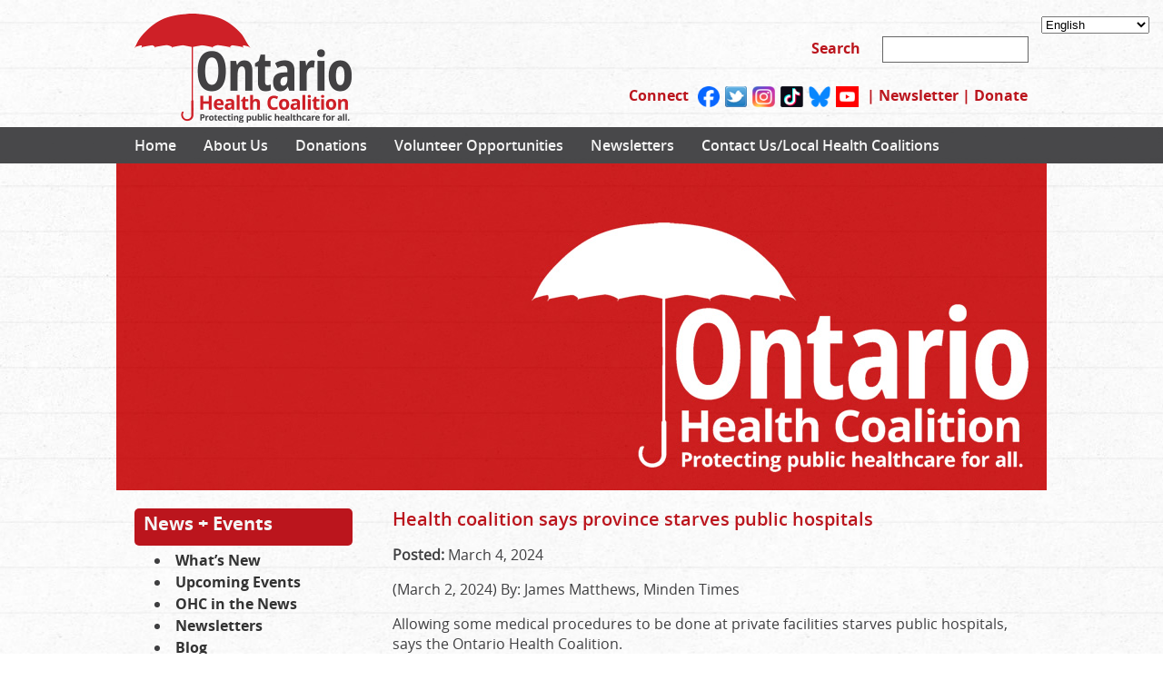

--- FILE ---
content_type: text/html; charset=UTF-8
request_url: https://www.ontariohealthcoalition.ca/index.php/health-coalition-says-province-starves-public-hospitals/
body_size: 11077
content:
<!DOCTYPE html>
<html xmlns="https://www.w3.org/1999/xhtml">
<head><style>img.lazy{min-height:1px}</style><link href="https://www.ontariohealthcoalition.ca/wp-content/plugins/w3-total-cache/pub/js/lazyload.min.js" as="script">
<meta charset="UTF-8" />
<title>
Health coalition says province starves public hospitals - Ontario Health Coalition</title>
<link rel="stylesheet" type="text/css" media="all" href="https://www.ontariohealthcoalition.ca/wp-content/themes/ohc/style.css" />
<meta name='robots' content='index, follow, max-image-preview:large, max-snippet:-1, max-video-preview:-1' />

	<!-- This site is optimized with the Yoast SEO plugin v26.8 - https://yoast.com/product/yoast-seo-wordpress/ -->
	<meta name="description" content="(March 2, 2024) By: James Matthews, Minden Times Allowing some medical procedures to be done at private facilities starves public hospitals, says the" />
	<link rel="canonical" href="https://www.ontariohealthcoalition.ca/index.php/health-coalition-says-province-starves-public-hospitals/" />
	<meta property="og:locale" content="en_US" />
	<meta property="og:type" content="article" />
	<meta property="og:title" content="Health coalition says province starves public hospitals - Ontario Health Coalition" />
	<meta property="og:description" content="(March 2, 2024) By: James Matthews, Minden Times Allowing some medical procedures to be done at private facilities starves public hospitals, says the" />
	<meta property="og:url" content="https://www.ontariohealthcoalition.ca/index.php/health-coalition-says-province-starves-public-hospitals/" />
	<meta property="og:site_name" content="Ontario Health Coalition" />
	<meta property="article:publisher" content="https://www.facebook.com/ontariohealth?fref=ts" />
	<meta property="article:published_time" content="2024-03-04T18:43:23+00:00" />
	<meta property="article:modified_time" content="2024-03-12T17:46:45+00:00" />
	<meta name="author" content="admin" />
	<meta name="twitter:label1" content="Written by" />
	<meta name="twitter:data1" content="admin" />
	<meta name="twitter:label2" content="Est. reading time" />
	<meta name="twitter:data2" content="3 minutes" />
	<script type="application/ld+json" class="yoast-schema-graph">{"@context":"https://schema.org","@graph":[{"@type":"Article","@id":"https://www.ontariohealthcoalition.ca/index.php/health-coalition-says-province-starves-public-hospitals/#article","isPartOf":{"@id":"https://www.ontariohealthcoalition.ca/index.php/health-coalition-says-province-starves-public-hospitals/"},"author":{"name":"admin","@id":"https://www.ontariohealthcoalition.ca/#/schema/person/3bee6583f445dde27b35a7bba61b06b4"},"headline":"Health coalition says province starves public hospitals","datePublished":"2024-03-04T18:43:23+00:00","dateModified":"2024-03-12T17:46:45+00:00","mainEntityOfPage":{"@id":"https://www.ontariohealthcoalition.ca/index.php/health-coalition-says-province-starves-public-hospitals/"},"wordCount":633,"publisher":{"@id":"https://www.ontariohealthcoalition.ca/#organization"},"articleSection":["OHC in the News"],"inLanguage":"en-US"},{"@type":"WebPage","@id":"https://www.ontariohealthcoalition.ca/index.php/health-coalition-says-province-starves-public-hospitals/","url":"https://www.ontariohealthcoalition.ca/index.php/health-coalition-says-province-starves-public-hospitals/","name":"Health coalition says province starves public hospitals - Ontario Health Coalition","isPartOf":{"@id":"https://www.ontariohealthcoalition.ca/#website"},"datePublished":"2024-03-04T18:43:23+00:00","dateModified":"2024-03-12T17:46:45+00:00","description":"(March 2, 2024) By: James Matthews, Minden Times Allowing some medical procedures to be done at private facilities starves public hospitals, says the","breadcrumb":{"@id":"https://www.ontariohealthcoalition.ca/index.php/health-coalition-says-province-starves-public-hospitals/#breadcrumb"},"inLanguage":"en-US","potentialAction":[{"@type":"ReadAction","target":["https://www.ontariohealthcoalition.ca/index.php/health-coalition-says-province-starves-public-hospitals/"]}]},{"@type":"BreadcrumbList","@id":"https://www.ontariohealthcoalition.ca/index.php/health-coalition-says-province-starves-public-hospitals/#breadcrumb","itemListElement":[{"@type":"ListItem","position":1,"name":"Home","item":"https://www.ontariohealthcoalition.ca/"},{"@type":"ListItem","position":2,"name":"Health coalition says province starves public hospitals"}]},{"@type":"WebSite","@id":"https://www.ontariohealthcoalition.ca/#website","url":"https://www.ontariohealthcoalition.ca/","name":"Ontario Health Coalition","description":"Our primary goal is to protect and improve our public health care system","publisher":{"@id":"https://www.ontariohealthcoalition.ca/#organization"},"potentialAction":[{"@type":"SearchAction","target":{"@type":"EntryPoint","urlTemplate":"https://www.ontariohealthcoalition.ca/?s={search_term_string}"},"query-input":{"@type":"PropertyValueSpecification","valueRequired":true,"valueName":"search_term_string"}}],"inLanguage":"en-US"},{"@type":"Organization","@id":"https://www.ontariohealthcoalition.ca/#organization","name":"Ontario Health Coalition","url":"https://www.ontariohealthcoalition.ca/","logo":{"@type":"ImageObject","inLanguage":"en-US","@id":"https://www.ontariohealthcoalition.ca/#/schema/logo/image/","url":"https://www.ontariohealthcoalition.ca/wp-content/uploads/logo_ohc_new-1.png","contentUrl":"https://www.ontariohealthcoalition.ca/wp-content/uploads/logo_ohc_new-1.png","width":478,"height":240,"caption":"Ontario Health Coalition"},"image":{"@id":"https://www.ontariohealthcoalition.ca/#/schema/logo/image/"},"sameAs":["https://www.facebook.com/ontariohealth?fref=ts","https://x.com/OntarioHealthC","https://www.instagram.com/ontariohealthcoalition","https://www.tiktok.com/@ontariohealthc","https://www.youtube.com/channel/UCPy4Erf4xGLZV6CY23xdokw"]},{"@type":"Person","@id":"https://www.ontariohealthcoalition.ca/#/schema/person/3bee6583f445dde27b35a7bba61b06b4","name":"admin"}]}</script>
	<!-- / Yoast SEO plugin. -->


<link rel='dns-prefetch' href='//www.youtube.com' />
<link rel='dns-prefetch' href='//use.fontawesome.com' />
<link rel="alternate" type="application/rss+xml" title="Ontario Health Coalition &raquo; Feed" href="https://www.ontariohealthcoalition.ca/index.php/feed/" />
<link rel="alternate" type="application/rss+xml" title="Ontario Health Coalition &raquo; Comments Feed" href="https://www.ontariohealthcoalition.ca/index.php/comments/feed/" />
<link rel="alternate" title="oEmbed (JSON)" type="application/json+oembed" href="https://www.ontariohealthcoalition.ca/index.php/wp-json/oembed/1.0/embed?url=https%3A%2F%2Fwww.ontariohealthcoalition.ca%2Findex.php%2Fhealth-coalition-says-province-starves-public-hospitals%2F" />
<link rel="alternate" title="oEmbed (XML)" type="text/xml+oembed" href="https://www.ontariohealthcoalition.ca/index.php/wp-json/oembed/1.0/embed?url=https%3A%2F%2Fwww.ontariohealthcoalition.ca%2Findex.php%2Fhealth-coalition-says-province-starves-public-hospitals%2F&#038;format=xml" />
<style id='wp-img-auto-sizes-contain-inline-css' type='text/css'>
img:is([sizes=auto i],[sizes^="auto," i]){contain-intrinsic-size:3000px 1500px}
/*# sourceURL=wp-img-auto-sizes-contain-inline-css */
</style>
<style id='wp-emoji-styles-inline-css' type='text/css'>

	img.wp-smiley, img.emoji {
		display: inline !important;
		border: none !important;
		box-shadow: none !important;
		height: 1em !important;
		width: 1em !important;
		margin: 0 0.07em !important;
		vertical-align: -0.1em !important;
		background: none !important;
		padding: 0 !important;
	}
/*# sourceURL=wp-emoji-styles-inline-css */
</style>
<link rel='stylesheet' id='wp-block-library-css' href='https://www.ontariohealthcoalition.ca/wp-includes/css/dist/block-library/style.min.css?ver=6.9' type='text/css' media='all' />
<style id='global-styles-inline-css' type='text/css'>
:root{--wp--preset--aspect-ratio--square: 1;--wp--preset--aspect-ratio--4-3: 4/3;--wp--preset--aspect-ratio--3-4: 3/4;--wp--preset--aspect-ratio--3-2: 3/2;--wp--preset--aspect-ratio--2-3: 2/3;--wp--preset--aspect-ratio--16-9: 16/9;--wp--preset--aspect-ratio--9-16: 9/16;--wp--preset--color--black: #000000;--wp--preset--color--cyan-bluish-gray: #abb8c3;--wp--preset--color--white: #ffffff;--wp--preset--color--pale-pink: #f78da7;--wp--preset--color--vivid-red: #cf2e2e;--wp--preset--color--luminous-vivid-orange: #ff6900;--wp--preset--color--luminous-vivid-amber: #fcb900;--wp--preset--color--light-green-cyan: #7bdcb5;--wp--preset--color--vivid-green-cyan: #00d084;--wp--preset--color--pale-cyan-blue: #8ed1fc;--wp--preset--color--vivid-cyan-blue: #0693e3;--wp--preset--color--vivid-purple: #9b51e0;--wp--preset--gradient--vivid-cyan-blue-to-vivid-purple: linear-gradient(135deg,rgb(6,147,227) 0%,rgb(155,81,224) 100%);--wp--preset--gradient--light-green-cyan-to-vivid-green-cyan: linear-gradient(135deg,rgb(122,220,180) 0%,rgb(0,208,130) 100%);--wp--preset--gradient--luminous-vivid-amber-to-luminous-vivid-orange: linear-gradient(135deg,rgb(252,185,0) 0%,rgb(255,105,0) 100%);--wp--preset--gradient--luminous-vivid-orange-to-vivid-red: linear-gradient(135deg,rgb(255,105,0) 0%,rgb(207,46,46) 100%);--wp--preset--gradient--very-light-gray-to-cyan-bluish-gray: linear-gradient(135deg,rgb(238,238,238) 0%,rgb(169,184,195) 100%);--wp--preset--gradient--cool-to-warm-spectrum: linear-gradient(135deg,rgb(74,234,220) 0%,rgb(151,120,209) 20%,rgb(207,42,186) 40%,rgb(238,44,130) 60%,rgb(251,105,98) 80%,rgb(254,248,76) 100%);--wp--preset--gradient--blush-light-purple: linear-gradient(135deg,rgb(255,206,236) 0%,rgb(152,150,240) 100%);--wp--preset--gradient--blush-bordeaux: linear-gradient(135deg,rgb(254,205,165) 0%,rgb(254,45,45) 50%,rgb(107,0,62) 100%);--wp--preset--gradient--luminous-dusk: linear-gradient(135deg,rgb(255,203,112) 0%,rgb(199,81,192) 50%,rgb(65,88,208) 100%);--wp--preset--gradient--pale-ocean: linear-gradient(135deg,rgb(255,245,203) 0%,rgb(182,227,212) 50%,rgb(51,167,181) 100%);--wp--preset--gradient--electric-grass: linear-gradient(135deg,rgb(202,248,128) 0%,rgb(113,206,126) 100%);--wp--preset--gradient--midnight: linear-gradient(135deg,rgb(2,3,129) 0%,rgb(40,116,252) 100%);--wp--preset--font-size--small: 13px;--wp--preset--font-size--medium: 20px;--wp--preset--font-size--large: 36px;--wp--preset--font-size--x-large: 42px;--wp--preset--spacing--20: 0.44rem;--wp--preset--spacing--30: 0.67rem;--wp--preset--spacing--40: 1rem;--wp--preset--spacing--50: 1.5rem;--wp--preset--spacing--60: 2.25rem;--wp--preset--spacing--70: 3.38rem;--wp--preset--spacing--80: 5.06rem;--wp--preset--shadow--natural: 6px 6px 9px rgba(0, 0, 0, 0.2);--wp--preset--shadow--deep: 12px 12px 50px rgba(0, 0, 0, 0.4);--wp--preset--shadow--sharp: 6px 6px 0px rgba(0, 0, 0, 0.2);--wp--preset--shadow--outlined: 6px 6px 0px -3px rgb(255, 255, 255), 6px 6px rgb(0, 0, 0);--wp--preset--shadow--crisp: 6px 6px 0px rgb(0, 0, 0);}:where(.is-layout-flex){gap: 0.5em;}:where(.is-layout-grid){gap: 0.5em;}body .is-layout-flex{display: flex;}.is-layout-flex{flex-wrap: wrap;align-items: center;}.is-layout-flex > :is(*, div){margin: 0;}body .is-layout-grid{display: grid;}.is-layout-grid > :is(*, div){margin: 0;}:where(.wp-block-columns.is-layout-flex){gap: 2em;}:where(.wp-block-columns.is-layout-grid){gap: 2em;}:where(.wp-block-post-template.is-layout-flex){gap: 1.25em;}:where(.wp-block-post-template.is-layout-grid){gap: 1.25em;}.has-black-color{color: var(--wp--preset--color--black) !important;}.has-cyan-bluish-gray-color{color: var(--wp--preset--color--cyan-bluish-gray) !important;}.has-white-color{color: var(--wp--preset--color--white) !important;}.has-pale-pink-color{color: var(--wp--preset--color--pale-pink) !important;}.has-vivid-red-color{color: var(--wp--preset--color--vivid-red) !important;}.has-luminous-vivid-orange-color{color: var(--wp--preset--color--luminous-vivid-orange) !important;}.has-luminous-vivid-amber-color{color: var(--wp--preset--color--luminous-vivid-amber) !important;}.has-light-green-cyan-color{color: var(--wp--preset--color--light-green-cyan) !important;}.has-vivid-green-cyan-color{color: var(--wp--preset--color--vivid-green-cyan) !important;}.has-pale-cyan-blue-color{color: var(--wp--preset--color--pale-cyan-blue) !important;}.has-vivid-cyan-blue-color{color: var(--wp--preset--color--vivid-cyan-blue) !important;}.has-vivid-purple-color{color: var(--wp--preset--color--vivid-purple) !important;}.has-black-background-color{background-color: var(--wp--preset--color--black) !important;}.has-cyan-bluish-gray-background-color{background-color: var(--wp--preset--color--cyan-bluish-gray) !important;}.has-white-background-color{background-color: var(--wp--preset--color--white) !important;}.has-pale-pink-background-color{background-color: var(--wp--preset--color--pale-pink) !important;}.has-vivid-red-background-color{background-color: var(--wp--preset--color--vivid-red) !important;}.has-luminous-vivid-orange-background-color{background-color: var(--wp--preset--color--luminous-vivid-orange) !important;}.has-luminous-vivid-amber-background-color{background-color: var(--wp--preset--color--luminous-vivid-amber) !important;}.has-light-green-cyan-background-color{background-color: var(--wp--preset--color--light-green-cyan) !important;}.has-vivid-green-cyan-background-color{background-color: var(--wp--preset--color--vivid-green-cyan) !important;}.has-pale-cyan-blue-background-color{background-color: var(--wp--preset--color--pale-cyan-blue) !important;}.has-vivid-cyan-blue-background-color{background-color: var(--wp--preset--color--vivid-cyan-blue) !important;}.has-vivid-purple-background-color{background-color: var(--wp--preset--color--vivid-purple) !important;}.has-black-border-color{border-color: var(--wp--preset--color--black) !important;}.has-cyan-bluish-gray-border-color{border-color: var(--wp--preset--color--cyan-bluish-gray) !important;}.has-white-border-color{border-color: var(--wp--preset--color--white) !important;}.has-pale-pink-border-color{border-color: var(--wp--preset--color--pale-pink) !important;}.has-vivid-red-border-color{border-color: var(--wp--preset--color--vivid-red) !important;}.has-luminous-vivid-orange-border-color{border-color: var(--wp--preset--color--luminous-vivid-orange) !important;}.has-luminous-vivid-amber-border-color{border-color: var(--wp--preset--color--luminous-vivid-amber) !important;}.has-light-green-cyan-border-color{border-color: var(--wp--preset--color--light-green-cyan) !important;}.has-vivid-green-cyan-border-color{border-color: var(--wp--preset--color--vivid-green-cyan) !important;}.has-pale-cyan-blue-border-color{border-color: var(--wp--preset--color--pale-cyan-blue) !important;}.has-vivid-cyan-blue-border-color{border-color: var(--wp--preset--color--vivid-cyan-blue) !important;}.has-vivid-purple-border-color{border-color: var(--wp--preset--color--vivid-purple) !important;}.has-vivid-cyan-blue-to-vivid-purple-gradient-background{background: var(--wp--preset--gradient--vivid-cyan-blue-to-vivid-purple) !important;}.has-light-green-cyan-to-vivid-green-cyan-gradient-background{background: var(--wp--preset--gradient--light-green-cyan-to-vivid-green-cyan) !important;}.has-luminous-vivid-amber-to-luminous-vivid-orange-gradient-background{background: var(--wp--preset--gradient--luminous-vivid-amber-to-luminous-vivid-orange) !important;}.has-luminous-vivid-orange-to-vivid-red-gradient-background{background: var(--wp--preset--gradient--luminous-vivid-orange-to-vivid-red) !important;}.has-very-light-gray-to-cyan-bluish-gray-gradient-background{background: var(--wp--preset--gradient--very-light-gray-to-cyan-bluish-gray) !important;}.has-cool-to-warm-spectrum-gradient-background{background: var(--wp--preset--gradient--cool-to-warm-spectrum) !important;}.has-blush-light-purple-gradient-background{background: var(--wp--preset--gradient--blush-light-purple) !important;}.has-blush-bordeaux-gradient-background{background: var(--wp--preset--gradient--blush-bordeaux) !important;}.has-luminous-dusk-gradient-background{background: var(--wp--preset--gradient--luminous-dusk) !important;}.has-pale-ocean-gradient-background{background: var(--wp--preset--gradient--pale-ocean) !important;}.has-electric-grass-gradient-background{background: var(--wp--preset--gradient--electric-grass) !important;}.has-midnight-gradient-background{background: var(--wp--preset--gradient--midnight) !important;}.has-small-font-size{font-size: var(--wp--preset--font-size--small) !important;}.has-medium-font-size{font-size: var(--wp--preset--font-size--medium) !important;}.has-large-font-size{font-size: var(--wp--preset--font-size--large) !important;}.has-x-large-font-size{font-size: var(--wp--preset--font-size--x-large) !important;}
/*# sourceURL=global-styles-inline-css */
</style>

<style id='classic-theme-styles-inline-css' type='text/css'>
/*! This file is auto-generated */
.wp-block-button__link{color:#fff;background-color:#32373c;border-radius:9999px;box-shadow:none;text-decoration:none;padding:calc(.667em + 2px) calc(1.333em + 2px);font-size:1.125em}.wp-block-file__button{background:#32373c;color:#fff;text-decoration:none}
/*# sourceURL=/wp-includes/css/classic-themes.min.css */
</style>
<style id='font-awesome-svg-styles-default-inline-css' type='text/css'>
.svg-inline--fa {
  display: inline-block;
  height: 1em;
  overflow: visible;
  vertical-align: -.125em;
}
/*# sourceURL=font-awesome-svg-styles-default-inline-css */
</style>
<link rel='stylesheet' id='font-awesome-svg-styles-css' href='https://www.ontariohealthcoalition.ca/wp-content/uploads/font-awesome/v6.2.1/css/svg-with-js.css' type='text/css' media='all' />
<style id='font-awesome-svg-styles-inline-css' type='text/css'>
   .wp-block-font-awesome-icon svg::before,
   .wp-rich-text-font-awesome-icon svg::before {content: unset;}
/*# sourceURL=font-awesome-svg-styles-inline-css */
</style>
<link rel='stylesheet' id='contact-form-7-css' href='https://www.ontariohealthcoalition.ca/wp-content/plugins/contact-form-7/includes/css/styles.css?ver=6.1.4' type='text/css' media='all' />
<link rel='stylesheet' id='font-awesome-official-css' href='https://use.fontawesome.com/releases/v6.2.1/css/all.css' type='text/css' media='all' integrity="sha384-twcuYPV86B3vvpwNhWJuaLdUSLF9+ttgM2A6M870UYXrOsxKfER2MKox5cirApyA" crossorigin="anonymous" />
<link rel='stylesheet' id='font-awesome-official-v4shim-css' href='https://use.fontawesome.com/releases/v6.2.1/css/v4-shims.css' type='text/css' media='all' integrity="sha384-RreHPODFsMyzCpG+dKnwxOSjmjkuPWWdYP8sLpBRoSd8qPNJwaxKGUdxhQOKwUc7" crossorigin="anonymous" />
<link rel='stylesheet' id='dashicons-css' href='https://www.ontariohealthcoalition.ca/wp-includes/css/dashicons.min.css?ver=6.9' type='text/css' media='all' />
<link rel='stylesheet' id='thickbox-css' href='https://www.ontariohealthcoalition.ca/wp-includes/js/thickbox/thickbox.css?ver=6.9' type='text/css' media='all' />
<link rel='stylesheet' id='front_end_youtube_style-css' href='https://www.ontariohealthcoalition.ca/wp-content/plugins/youtube-video-player/front_end/styles/baze_styles_youtube.css?ver=6.9' type='text/css' media='all' />
<script type="text/javascript" src="https://www.ontariohealthcoalition.ca/wp-includes/js/jquery/jquery.min.js?ver=3.7.1" id="jquery-core-js"></script>
<script type="text/javascript" src="https://www.ontariohealthcoalition.ca/wp-includes/js/jquery/jquery-migrate.min.js?ver=3.4.1" id="jquery-migrate-js"></script>
<script type="text/javascript" src="https://www.ontariohealthcoalition.ca/wp-content/themes/ohc/scripts/french.js?ver=1" id="script-js"></script>
<script type="text/javascript" src="https://www.ontariohealthcoalition.ca/wp-content/plugins/youtube-video-player/front_end/scripts/youtube_embed_front_end.js?ver=6.9" id="youtube_front_end_api_js-js"></script>
<script type="text/javascript" src="https://www.youtube.com/iframe_api?ver=6.9" id="youtube_api_js-js"></script>
<link rel="https://api.w.org/" href="https://www.ontariohealthcoalition.ca/index.php/wp-json/" /><link rel="alternate" title="JSON" type="application/json" href="https://www.ontariohealthcoalition.ca/index.php/wp-json/wp/v2/posts/29448" /><link rel="EditURI" type="application/rsd+xml" title="RSD" href="https://www.ontariohealthcoalition.ca/xmlrpc.php?rsd" />
<meta name="generator" content="WordPress 6.9" />
<link rel='shortlink' href='https://www.ontariohealthcoalition.ca/?p=29448' />
		<script type="text/javascript">
			var _statcounter = _statcounter || [];
			_statcounter.push({"tags": {"author": "admin"}});
		</script>
		<link rel="icon" href="https://www.ontariohealthcoalition.ca/wp-content/uploads/cropped-logo_ohc_new-1-32x32.png" sizes="32x32" />
<link rel="icon" href="https://www.ontariohealthcoalition.ca/wp-content/uploads/cropped-logo_ohc_new-1-192x192.png" sizes="192x192" />
<link rel="apple-touch-icon" href="https://www.ontariohealthcoalition.ca/wp-content/uploads/cropped-logo_ohc_new-1-180x180.png" />
<meta name="msapplication-TileImage" content="https://www.ontariohealthcoalition.ca/wp-content/uploads/cropped-logo_ohc_new-1-270x270.png" />
		<style type="text/css" id="wp-custom-css">
			#slideshow-container {
    background: url(https://www.ontariohealthcoalition.ca/wp-content/themes/ohc/images/background.jpg) top repeat;
    width: 100%;
    height: 460px;
} 

#header-graphic-container {
		background:
url(https://www.ontariohealthcoalition.ca/wp-content/themes/ohc/images/background.jpg) 
}


		</style>
		<meta name="viewport" content="user-scalable = yes, width = 1100">
</head>

<body>
<div id="header-container">
    
        <div id="logo">
        	<a href="https://www.ontariohealthcoalition.ca"><img class="lazy" src="data:image/svg+xml,%3Csvg%20xmlns='http://www.w3.org/2000/svg'%20viewBox='0%200%20239%20120'%3E%3C/svg%3E" data-src="https://www.ontariohealthcoalition.ca/wp-content/themes/ohc/images/logo_ohc_new.png" alt="Ontario Health Coalition" width="239" height="120" border="0" title="Ontario Health Coalition" /></a>
        </div>
        
        <div id="search-connect-container">
            <div id="search">
                 <form role="search" method="get" id="searchform" action="https://www.ontariohealthcoalition.ca/">
    <input type="submit" id="searchsubmit" value="Search" /> <input type="text" value="" name="s" id="searchbox" size="10" />
</form>            </div>
            
             <div class="clear-break"></div>
            
 <div id="social">
              <span class="red-title">Connect</span><span class="social-icons"><a href="https://www.facebook.com/ontariohealth" target="_blank"><img class="lazy" src="data:image/svg+xml,%3Csvg%20xmlns='http://www.w3.org/2000/svg'%20viewBox='0%200%2024%2023'%3E%3C/svg%3E" data-src="https://www.ontariohealthcoalition.ca/wp-content/uploads/Facebook_Logo_Primary.png" alt="Facebook" width="24" height="23" border="0" title="Facebook" style="margin-left:10px; margin-right:3px;" /></a><a href="https://twitter.com/OntarioHealthC" target="_blank"><img class="lazy" src="data:image/svg+xml,%3Csvg%20xmlns='http://www.w3.org/2000/svg'%20viewBox='0%200%2024%2023'%3E%3C/svg%3E" data-src="https://www.ontariohealthcoalition.ca/wp-content/themes/ohc/images/icon_twitter.png" alt="Twitter" width="24" height="23" border="0" title="Twitter" style="margin-left:3px; margin-right:3px;" /></a><a href="https://www.instagram.com/ontariohealthcoalition" target="_blank"><img class="lazy" src="data:image/svg+xml,%3Csvg%20xmlns='http://www.w3.org/2000/svg'%20viewBox='0%200%2025%2023'%3E%3C/svg%3E" data-src="https://www.ontariohealthcoalition.ca/wp-content/uploads/Instagram_logo_2016.svg_.webp" width="25" height="23" border="0" title="Instagram" style="margin-left:3px; margin-right:3px;" /></a><a href="https://www.tiktok.com/@ontariohealthc" target="_blank"><img class="lazy" src="data:image/svg+xml,%3Csvg%20xmlns='http://www.w3.org/2000/svg'%20viewBox='0%200%2025%2023'%3E%3C/svg%3E" data-src="https://www.ontariohealthcoalition.ca/wp-content/uploads/tiktok-logo-e1656616966710.png" width="25" height="23" border="0" title="TikTok" style="margin-left:3px; margin-right:3px;" /></a><a href="https://bsky.app/profile/onthealthcoalition.bsky.social" target="_blank"><img class="lazy" src="data:image/svg+xml,%3Csvg%20xmlns='http://www.w3.org/2000/svg'%20viewBox='0%200%2024%2023'%3E%3C/svg%3E" data-src="https://www.ontariohealthcoalition.ca/wp-content/uploads/Bluesky_Logo-1.png" alt="Bluesky" width="24" height="23" border="0" title="Bluesky" style="margin-left:3px; margin-right:3px;" /></a><a href="https://www.youtube.com/channel/UCPy4Erf4xGLZV6CY23xdokw" target="_blank"><img class="lazy" src="data:image/svg+xml,%3Csvg%20xmlns='http://www.w3.org/2000/svg'%20viewBox='0%200%2025%2023'%3E%3C/svg%3E" data-src="https://www.ontariohealthcoalition.ca/wp-content/uploads/YouTube_social_red_square_2017.svg_.png" width="25" height="23" border="0" title="YouTube" style="margin-left:3px; margin-right:5px;" /></a></span>

<span class="red-title">&nbsp;|&nbsp;</span>

           <span class="red-title"><a href="https://www.ontariohealthcoalition.ca/index.php/news-events/newsletters/">Newsletter</a></span>

<span class="red-title">&nbsp;|&nbsp;</span>


<span class="red-title"><a href="https://www.ontariohealthcoalition.ca/index.php/donate-now/">Donate</a></span>





            </div>
        </div>
        
</div>
        
<div id="navigation-container">                  
	<div id="navigation">
              <div class="menu-main-container"><ul id="menu-main" class="menu"><li id="menu-item-70" class="menu-item menu-item-type-post_type menu-item-object-page menu-item-home menu-item-70"><a href="https://www.ontariohealthcoalition.ca/">Home</a></li>
<li id="menu-item-78" class="menu-item menu-item-type-post_type menu-item-object-page menu-item-78"><a href="https://www.ontariohealthcoalition.ca/index.php/about-us/mission-mandate/">About Us</a></li>
<li id="menu-item-16329" class="menu-item menu-item-type-post_type menu-item-object-page menu-item-16329"><a href="https://www.ontariohealthcoalition.ca/index.php/donate-now/">Donations</a></li>
<li id="menu-item-16351" class="menu-item menu-item-type-post_type menu-item-object-page menu-item-16351"><a href="https://www.ontariohealthcoalition.ca/index.php/get-involved/volunteer-opportunities/">Volunteer Opportunities</a></li>
<li id="menu-item-16350" class="menu-item menu-item-type-post_type menu-item-object-page menu-item-16350"><a href="https://www.ontariohealthcoalition.ca/index.php/news-events/newsletters/">Newsletters</a></li>
<li id="menu-item-81" class="menu-item menu-item-type-post_type menu-item-object-page menu-item-81"><a href="https://www.ontariohealthcoalition.ca/index.php/contact-us/head-office/">Contact Us/Local Health Coalitions</a></li>
</ul></div>	</div>
</div>
<div id="header-graphic-container">
    <div id="header-graphic">
         <img src="data:image/svg+xml,%3Csvg%20xmlns='http://www.w3.org/2000/svg'%20viewBox='0%200%201%201'%3E%3C/svg%3E" data-src="https://www.ontariohealthcoalition.ca/wp-content/uploads/header_default.jpg" class="fp-site-header lazy" />    </div>
</div>

<div id="primary-container">
    <div class="safe-block">
    
        <div id="side-nav">
        	 <div class="menu-news-events-container"><ul id="menu-news-events" class="menu"><li id="menu-item-146" class="menu-item menu-item-type-taxonomy menu-item-object-category current-post-ancestor menu-item-has-children menu-item-146"><a href="https://www.ontariohealthcoalition.ca/index.php/category/news-events/">News + Events</a>
<ul class="sub-menu">
	<li id="menu-item-148" class="menu-item menu-item-type-taxonomy menu-item-object-category menu-item-148"><a href="https://www.ontariohealthcoalition.ca/index.php/category/news-events/whats-new/">What&#8217;s New</a></li>
	<li id="menu-item-149" class="menu-item menu-item-type-post_type menu-item-object-page menu-item-149"><a href="https://www.ontariohealthcoalition.ca/index.php/news-events/upcoming-events/">Upcoming Events</a></li>
	<li id="menu-item-9396" class="menu-item menu-item-type-taxonomy menu-item-object-category current-post-ancestor current-menu-parent current-post-parent menu-item-9396"><a href="https://www.ontariohealthcoalition.ca/index.php/category/news-events/ohc-in-the-news/">OHC in the News</a></li>
	<li id="menu-item-150" class="menu-item menu-item-type-post_type menu-item-object-page menu-item-150"><a href="https://www.ontariohealthcoalition.ca/index.php/news-events/newsletters/">Newsletters</a></li>
	<li id="menu-item-147" class="menu-item menu-item-type-taxonomy menu-item-object-category menu-item-147"><a href="https://www.ontariohealthcoalition.ca/index.php/category/news-events/blog/">Blog</a></li>
</ul>
</li>
</ul></div>        </div>
        
        <div id="primary-container-content">
        
       	 <h1>Health coalition says province starves public hospitals</h1><p><strong>Posted:</strong> March 4, 2024</p><p>(March 2, 2024) By: James Matthews, Minden Times</p>
<p>Allowing some medical procedures to be done at private facilities starves public hospitals, says the Ontario Health Coalition.</p>
<p>A new report, entitled Robbing from the public to build the private: The Ford government’s hospital privatization scheme, reveals that local hospitals in every region of Ontario have operating rooms sitting idle the majority of the time.</p>
<p>The public has funded local hospitals for more than 70 years to build operating room capacity that is unused while the Ford government is shunting unprecedented public money to private for-profit clinics and hospitals to build new operating rooms, the coalition reports.</p>
<p>In early 2023, the provincial government passed legislation to allow more private clinics to offer certain publicly funded surgeries and procedures. Premier Doug Ford said at the times that it was an effort to cut long wait lists for care.<br />
Procedures opened up to private facilities include cataract surgeries, diagnostic imaging and testing, and hip and knee replacement surgeries.</p>
<p>Government said at the time that the move was to address a backlog of those procedures.</p>
<p>For the last year, the coalition researched the unused capacity in local public hospitals through Freedom of Information requests and interviews with surgical staff.</p>
<p>Natalie Mehra, the group’s executive director, said they gathered figures from Ontario government budget and expense documents, media reports, contracts, and accountability agreements to provide a litany of examples of much higher costs and large funding increases provided by the Ford government to for-profit corporation clinics, hospitals, and staffing agencies.</p>
<p>“At the same time, the government has imposed dollar cuts, deficits, and wage caps on public hospitals, robbing them of the ability to attract and retain staff and use their existing operating room capacity,” she said.</p>
<p>Alexandria, Brockville, Cambridge, Hawkesbury, Kitchener, London, North Bay, Oakville, Sault Ste. Marie, St. Catharines, Southampton, and Wiarton are communities that have functional operating rooms that are unused.</p>
<p>Hospitals in Alliston, Almonte, Barrie, Bowmanville, Carleton Place, Collingwood, Cornwall, Kingston, Meaford, Nepean, Niagara Falls, Orillia, Oshawa, Ottawa, Pembroke, Peterborough, Toronto, and Welland have operating rooms that are closed the majority of the time.</p>
<p>Their closed either late afternoons, evenings, overnight and/or on weekends.</p>
<p>Mehra said Queen’s Park has imposed real dollar cuts on public hospitals, pushing them into service closures and deficits, while funding for-profit hospitals and clinics with increases up to and over 300%. Ontario funds its public hospitals at the lowest rate of all provinces.</p>
<p>The province has funded private for-profit hospitals at double the rate per surgery than it funds public hospitals and has funded private for-profit ophthalmology clinics across Ontario at 21 per cent to 56 per cent more for each cataract surgery.</p>
<p>She said the coalition has found that government has refused to act on the for-profit staffing agencies that are charging up to three times more than public hospitals for staff, having escalated their prices by more than 70 per cent since Ford took office, while imposing wage caps and real dollar cuts on public hospital staff.</p>
<p>The health care budget has been underspent, shunting billions to contingency fund and budget surplus, while leaving hospitals in unprecedented crisis, Mehra said.</p>
<p>“Hundreds of millions of dollars in public money is being used to dismantle and privatize our public hospitals, robbing the public to build the private,” she said. “A few for-profit corporations are being enriched by the Ford government’s privatization scheme while our public hospitals and patients pay the price.</p>
<p>“It is beyond time that there is a rigorous investigation into who is benefitting from these policy choices and what their connections are to this government because the costs and threats to our local public hospitals and the future of our single-tier public health system are very real and urgent.”</p>
<p><span style="color: #3366ff;"><a style="color: #3366ff;" href="https://mindentimes.ca/top-stories/health-coalition-says-province-starves-public-hospitals/">Click here for the original article</a></span></p>
       
        <div class="clear-break"></div>
        
		         <div id="bucket-container">
         	<div class="bucket-container-button">
            <div class="content">
            <h1><a href="https://www.ontariohealthcoalition.ca/index.php/news-events/upcoming-events/"><img class="lazy" src="data:image/svg+xml,%3Csvg%20xmlns='http://www.w3.org/2000/svg'%20viewBox='0%200%2069%2066'%3E%3C/svg%3E" data-src="https://www.ontariohealthcoalition.ca/wp-content/themes/ohc/images/icon_events.png" alt="Ontario Health Coalition Events" width="69" height="66" border="0" title="Ontario Health Coalition Events" align="right" style="margin-left:3px;" /><span style="color: #ffffff;">OHC Events</span></a></h1>
            <a href="https://www.ontariohealthcoalition.ca/index.php/news-events/upcoming-events/"><span style="color: #ffffff;">View the OHC Events Calendar</span></a>
            </div>
            </div>
            
            <div class="bucket-container-button">
            <div class="content">
            <h1><a href="https://www.ontariohealthcoalition.ca/index.php/health-system-facts-trends/funding/"><img class="lazy" src="data:image/svg+xml,%3Csvg%20xmlns='http://www.w3.org/2000/svg'%20viewBox='0%200%2056%2065'%3E%3C/svg%3E" data-src="https://www.ontariohealthcoalition.ca/wp-content/themes/ohc/images/icon_resources.png" alt="Health System Facts + Trends" width="56" height="65" border="0" title="Health System Facts + Trends" align="right" style="margin-left:3px;" /><span style="color: #ffffff;">Health System Facts + Trends</span></a></h1>
            </div>
            </div>
            
            <div class="bucket-container-button-right">
            <div class="content">
            <h1><a href="https://store.ontariohealthcoalition.ca/collections/all"><img class="lazy" src="data:image/svg+xml,%3Csvg%20xmlns='http://www.w3.org/2000/svg'%20viewBox='0%200%2080%2066'%3E%3C/svg%3E" data-src="https://www.ontariohealthcoalition.ca/wp-content/themes/ohc/images/icon_ohc-store.png" alt="Ontario Health Coalition Store" width="80" height="66" border="0" title="Ontario Health Coalition Store" align="right" style="margin-left:3px;" /><span style="color: #ffffff;">OHC Store</span></a></h1>
            <a href="https://store.ontariohealthcoalition.ca/collections/all"> <span style="color: #ffffff;">Shop online for OHC products</span></a>
            </div>
            </div>
            
         </div>
         
         
         
         
         
        </div>
   </div>
</div>
<div id="footer-container">
    <div id="footer-area">
    
    	<div id="footer-logo">
     		<a href="https://www.ontariohealthcoalition.ca"><img class="lazy" src="data:image/svg+xml,%3Csvg%20xmlns='http://www.w3.org/2000/svg'%20viewBox='0%200%20248%20125'%3E%3C/svg%3E" data-src="https://www.ontariohealthcoalition.ca/wp-content/themes/ohc/images/logo-footer_ohc.png" alt="Ontario Health Coalition" width="248" height="125" border="0" /></a>
		</div>
        
        <div id="footer-address">
        	<span class="footer-address-title">Ontario Health Coalition</span><br/>
				T. 416.441.2502
				<br/>E. <a href="mailto:info@ontariohc.ca">info@OntarioHC.ca</a><br/>
				<br/>PO Box 113
				<br/>North York, Ontario M3C 2R6
        </div>
        
        <div id="footer-blurb">
        	<span class="footer-address-title">About OHC</span><br/>
           The Ontario Health Coalition is a network of more than 500 grassroots community organizations representing virtually all areas of Ontario.
        </div>
        
        <div class="clear-break"></div>
        
        <div id="copyright-left"> 
        	&copy;Copyright 2026 <strong>Ontario Health Coalition</strong>. 
			All Rights Reserved.
			&nbsp;&nbsp;|&nbsp;&nbsp;
			Site design by <a href="https://www.floating-point.com" target="_blank">floating-point</a>.
        </div>
        <div id="copyright-right"> 
        	<a href="https://www.ontariohealthcoalition.ca/wp-admin">Admin</a>
			|
			<a href="https://www.ontariohealthcoalition.ca/index.php/privacy-policy/">Privacy Policy</a>
        </div>
	</div>
</div>
<script type="speculationrules">
{"prefetch":[{"source":"document","where":{"and":[{"href_matches":"/*"},{"not":{"href_matches":["/wp-*.php","/wp-admin/*","/wp-content/uploads/*","/wp-content/*","/wp-content/plugins/*","/wp-content/themes/ohc/*","/*\\?(.+)"]}},{"not":{"selector_matches":"a[rel~=\"nofollow\"]"}},{"not":{"selector_matches":".no-prefetch, .no-prefetch a"}}]},"eagerness":"conservative"}]}
</script>
<div class="gtranslate_wrapper" id="gt-wrapper-67169921"></div>		<!-- Start of StatCounter Code -->
		<script>
			<!--
			var sc_project=10692270;
			var sc_security="197d0bf1";
			var sc_invisible=1;
		</script>
        <script type="text/javascript" src="https://www.statcounter.com/counter/counter.js" async></script>
		<noscript><div class="statcounter"><a title="web analytics" href="https://statcounter.com/"><img class="statcounter lazy" src="data:image/svg+xml,%3Csvg%20xmlns='http://www.w3.org/2000/svg'%20viewBox='0%200%201%201'%3E%3C/svg%3E" data-src="https://c.statcounter.com/10692270/0/197d0bf1/1/" alt="web analytics" /></a></div></noscript>
		<!-- End of StatCounter Code -->
		<script type="text/javascript" src="https://www.ontariohealthcoalition.ca/wp-includes/js/dist/hooks.min.js?ver=dd5603f07f9220ed27f1" id="wp-hooks-js"></script>
<script type="text/javascript" src="https://www.ontariohealthcoalition.ca/wp-includes/js/dist/i18n.min.js?ver=c26c3dc7bed366793375" id="wp-i18n-js"></script>
<script type="text/javascript" id="wp-i18n-js-after">
/* <![CDATA[ */
wp.i18n.setLocaleData( { 'text direction\u0004ltr': [ 'ltr' ] } );
wp.i18n.setLocaleData( { 'text direction\u0004ltr': [ 'ltr' ] } );
//# sourceURL=wp-i18n-js-after
/* ]]> */
</script>
<script type="text/javascript" src="https://www.ontariohealthcoalition.ca/wp-content/plugins/contact-form-7/includes/swv/js/index.js?ver=6.1.4" id="swv-js"></script>
<script type="text/javascript" id="contact-form-7-js-before">
/* <![CDATA[ */
var wpcf7 = {
    "api": {
        "root": "https:\/\/www.ontariohealthcoalition.ca\/index.php\/wp-json\/",
        "namespace": "contact-form-7\/v1"
    },
    "cached": 1
};
//# sourceURL=contact-form-7-js-before
/* ]]> */
</script>
<script type="text/javascript" src="https://www.ontariohealthcoalition.ca/wp-content/plugins/contact-form-7/includes/js/index.js?ver=6.1.4" id="contact-form-7-js"></script>
<script type="text/javascript" id="thickbox-js-extra">
/* <![CDATA[ */
var thickboxL10n = {"next":"Next \u003E","prev":"\u003C Prev","image":"Image","of":"of","close":"Close","noiframes":"This feature requires inline frames. You have iframes disabled or your browser does not support them.","loadingAnimation":"https://www.ontariohealthcoalition.ca/wp-includes/js/thickbox/loadingAnimation.gif"};
//# sourceURL=thickbox-js-extra
/* ]]> */
</script>
<script type="text/javascript" src="https://www.ontariohealthcoalition.ca/wp-includes/js/thickbox/thickbox.js?ver=3.1-20121105" id="thickbox-js"></script>
<script type="text/javascript" id="gt_widget_script_67169921-js-before">
/* <![CDATA[ */
window.gtranslateSettings = /* document.write */ window.gtranslateSettings || {};window.gtranslateSettings['67169921'] = {"default_language":"en","languages":["ar","zh-CN","zh-TW","en","tl","fr","hi","it","fa","pl","pt","pa","ru","es","uk","ur","vi"],"url_structure":"none","native_language_names":1,"detect_browser_language":1,"wrapper_selector":"#gt-wrapper-67169921","select_language_label":"Select Language","horizontal_position":"right","vertical_position":"top","flags_location":"\/wp-content\/plugins\/gtranslate\/flags\/"};
//# sourceURL=gt_widget_script_67169921-js-before
/* ]]> */
</script><script src="https://www.ontariohealthcoalition.ca/wp-content/plugins/gtranslate/js/dropdown.js?ver=6.9" data-no-optimize="1" data-no-minify="1" data-gt-orig-url="/index.php/health-coalition-says-province-starves-public-hospitals/" data-gt-orig-domain="www.ontariohealthcoalition.ca" data-gt-widget-id="67169921" defer></script><script id="wp-emoji-settings" type="application/json">
{"baseUrl":"https://s.w.org/images/core/emoji/17.0.2/72x72/","ext":".png","svgUrl":"https://s.w.org/images/core/emoji/17.0.2/svg/","svgExt":".svg","source":{"concatemoji":"https://www.ontariohealthcoalition.ca/wp-includes/js/wp-emoji-release.min.js?ver=6.9"}}
</script>
<script type="module">
/* <![CDATA[ */
/*! This file is auto-generated */
const a=JSON.parse(document.getElementById("wp-emoji-settings").textContent),o=(window._wpemojiSettings=a,"wpEmojiSettingsSupports"),s=["flag","emoji"];function i(e){try{var t={supportTests:e,timestamp:(new Date).valueOf()};sessionStorage.setItem(o,JSON.stringify(t))}catch(e){}}function c(e,t,n){e.clearRect(0,0,e.canvas.width,e.canvas.height),e.fillText(t,0,0);t=new Uint32Array(e.getImageData(0,0,e.canvas.width,e.canvas.height).data);e.clearRect(0,0,e.canvas.width,e.canvas.height),e.fillText(n,0,0);const a=new Uint32Array(e.getImageData(0,0,e.canvas.width,e.canvas.height).data);return t.every((e,t)=>e===a[t])}function p(e,t){e.clearRect(0,0,e.canvas.width,e.canvas.height),e.fillText(t,0,0);var n=e.getImageData(16,16,1,1);for(let e=0;e<n.data.length;e++)if(0!==n.data[e])return!1;return!0}function u(e,t,n,a){switch(t){case"flag":return n(e,"\ud83c\udff3\ufe0f\u200d\u26a7\ufe0f","\ud83c\udff3\ufe0f\u200b\u26a7\ufe0f")?!1:!n(e,"\ud83c\udde8\ud83c\uddf6","\ud83c\udde8\u200b\ud83c\uddf6")&&!n(e,"\ud83c\udff4\udb40\udc67\udb40\udc62\udb40\udc65\udb40\udc6e\udb40\udc67\udb40\udc7f","\ud83c\udff4\u200b\udb40\udc67\u200b\udb40\udc62\u200b\udb40\udc65\u200b\udb40\udc6e\u200b\udb40\udc67\u200b\udb40\udc7f");case"emoji":return!a(e,"\ud83e\u1fac8")}return!1}function f(e,t,n,a){let r;const o=(r="undefined"!=typeof WorkerGlobalScope&&self instanceof WorkerGlobalScope?new OffscreenCanvas(300,150):document.createElement("canvas")).getContext("2d",{willReadFrequently:!0}),s=(o.textBaseline="top",o.font="600 32px Arial",{});return e.forEach(e=>{s[e]=t(o,e,n,a)}),s}function r(e){var t=document.createElement("script");t.src=e,t.defer=!0,document.head.appendChild(t)}a.supports={everything:!0,everythingExceptFlag:!0},new Promise(t=>{let n=function(){try{var e=JSON.parse(sessionStorage.getItem(o));if("object"==typeof e&&"number"==typeof e.timestamp&&(new Date).valueOf()<e.timestamp+604800&&"object"==typeof e.supportTests)return e.supportTests}catch(e){}return null}();if(!n){if("undefined"!=typeof Worker&&"undefined"!=typeof OffscreenCanvas&&"undefined"!=typeof URL&&URL.createObjectURL&&"undefined"!=typeof Blob)try{var e="postMessage("+f.toString()+"("+[JSON.stringify(s),u.toString(),c.toString(),p.toString()].join(",")+"));",a=new Blob([e],{type:"text/javascript"});const r=new Worker(URL.createObjectURL(a),{name:"wpTestEmojiSupports"});return void(r.onmessage=e=>{i(n=e.data),r.terminate(),t(n)})}catch(e){}i(n=f(s,u,c,p))}t(n)}).then(e=>{for(const n in e)a.supports[n]=e[n],a.supports.everything=a.supports.everything&&a.supports[n],"flag"!==n&&(a.supports.everythingExceptFlag=a.supports.everythingExceptFlag&&a.supports[n]);var t;a.supports.everythingExceptFlag=a.supports.everythingExceptFlag&&!a.supports.flag,a.supports.everything||((t=a.source||{}).concatemoji?r(t.concatemoji):t.wpemoji&&t.twemoji&&(r(t.twemoji),r(t.wpemoji)))});
//# sourceURL=https://www.ontariohealthcoalition.ca/wp-includes/js/wp-emoji-loader.min.js
/* ]]> */
</script>
<script>window.w3tc_lazyload=1,window.lazyLoadOptions={elements_selector:".lazy",callback_loaded:function(t){var e;try{e=new CustomEvent("w3tc_lazyload_loaded",{detail:{e:t}})}catch(a){(e=document.createEvent("CustomEvent")).initCustomEvent("w3tc_lazyload_loaded",!1,!1,{e:t})}window.dispatchEvent(e)}}</script><script async src="https://www.ontariohealthcoalition.ca/wp-content/plugins/w3-total-cache/pub/js/lazyload.min.js"></script></body>
</html>
<!--
Performance optimized by W3 Total Cache. Learn more: https://www.boldgrid.com/w3-total-cache/?utm_source=w3tc&utm_medium=footer_comment&utm_campaign=free_plugin

Object Caching 0/140 objects using Memcache
Page Caching using Memcache (Requested URI is rejected) 
Lazy Loading
Database Caching using Memcache

Served from: www.ontariohealthcoalition.ca @ 2026-01-22 15:51:27 by W3 Total Cache
-->